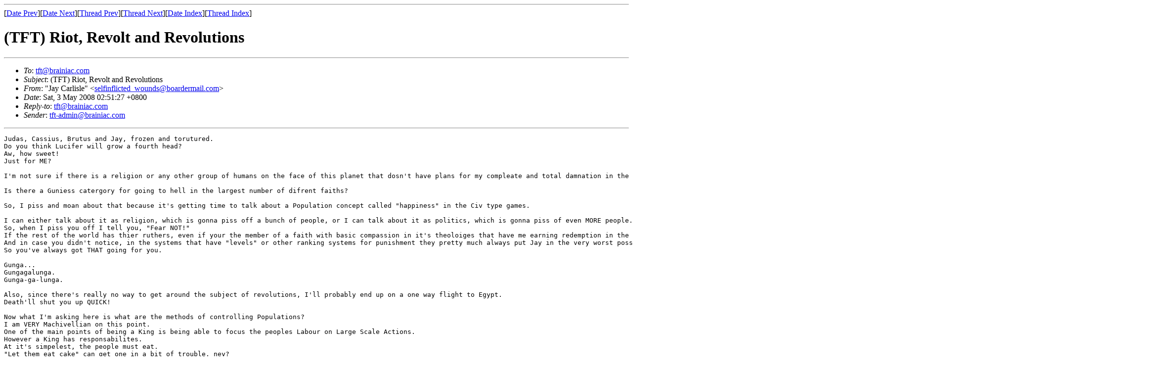

--- FILE ---
content_type: text/html; charset=UTF-8
request_url: https://tft.brainiac.com/archive/0805/msg00008.html
body_size: 7359
content:
<!-- MHonArc v2.6.12 -->
<!--X-Subject: (TFT) Riot, Revolt and Revolutions -->
<!--X-From-R13: "Xnl Qneyvfyr" <frysvasyvpgrq_jbhaqfNobneqreznvy.pbz> -->
<!--X-Date: Fri, 2 May 2008 14:51:43 &#45;0400 -->
<!--X-Message-Id: 20080502185127.B4978B107D@ws4&#45;4.us4.outblaze.com -->
<!--X-Content-Type: text/plain -->
<!--X-Head-End-->
<!DOCTYPE HTML PUBLIC "-//W3C//DTD HTML 4.01 Transitional//EN"
        "http://www.w3.org/TR/html4/loose.dtd">
<html>
<head>
<title>(TFT) Riot, Revolt and Revolutions</title>
<link rev="made" href="mailto:selfinflicted_wounds@boardermail.com">
</head>
<body>
<!--X-Body-Begin-->
<!--X-User-Header-->
<!--X-User-Header-End-->
<!--X-TopPNI-->
<hr>
[<a href="msg00007.html">Date Prev</a>][<a href="msg00009.html">Date Next</a>][<a href="msg00012.html">Thread Prev</a>][<a href="msg00009.html">Thread Next</a>][<a href="maillist.html#00008">Date Index</a>][<a href="threads.html#00008">Thread Index</a>]
<!--X-TopPNI-End-->
<!--X-MsgBody-->
<!--X-Subject-Header-Begin-->
<h1>(TFT) Riot, Revolt and Revolutions</h1>
<hr>
<!--X-Subject-Header-End-->
<!--X-Head-of-Message-->
<ul>
<li><em>To</em>: <a href="mailto:tft%40brainiac.com">tft@brainiac.com</a></li>
<li><em>Subject</em>: (TFT) Riot, Revolt and Revolutions</li>
<li><em>From</em>: &quot;Jay Carlisle&quot; &lt;<a href="mailto:selfinflicted_wounds%40boardermail.com">selfinflicted_wounds@boardermail.com</a>&gt;</li>
<li><em>Date</em>: Sat, 3 May 2008 02:51:27 +0800</li>
<li><em>Reply-to</em>: <a href="mailto:tft%40brainiac.com">tft@brainiac.com</a></li>
<li><em>Sender</em>: <a href="mailto:tft-admin%40brainiac.com">tft-admin@brainiac.com</a></li>
</ul>
<!--X-Head-of-Message-End-->
<!--X-Head-Body-Sep-Begin-->
<hr>
<!--X-Head-Body-Sep-End-->
<!--X-Body-of-Message-->
<pre>Judas, Cassius, Brutus and Jay, frozen and torutured.
Do you think Lucifer will grow a fourth head?
Aw, how sweet!
Just for ME?

I'm not sure if there is a religion or any other group of humans on the face of this planet that dosn't have plans for my compleate and total damnation in the most horriable form possably imaginable.

Is there a Guniess catergory for going to hell in the largest number of difrent faiths?

So, I piss and moan about that because it's getting time to talk about a Population concept called &quot;happiness&quot; in the Civ type games.

I can either talk about it as religion, which is gonna piss off a bunch of people, or I can talk about it as politics, which is gonna piss of even MORE people.
So, when I piss you off I tell you, &quot;Fear NOT!&quot;
If the rest of the world has thier ruthers, even if your the member of a faith with basic compassion in it's theoloiges that have me earning redemption in the end, that won't save me  from some of the others out there like a few of the Chineese ones that suddenly spring too mind.
And in case you didn't notice, in the systems that have &quot;levels&quot; or other ranking systems for punishment they pretty much always put Jay in the very worst possable level.
So you've always got THAT going for you.

Gunga...
Gungagalunga.
Gunga-ga-lunga.

Also, since there's really no way to get around the subject of revolutions, I'll probably end up on a one way flight to Egypt.
Death'll shut you up QUICK!

Now what I'm asking here is what are the methods of controlling Populations?
I am VERY Machivellian on this point.
One of the main points of being a King is being able to focus the peoples Labour on Large Scale Actions.
However a King has responsabilites.
At it's simpelest, the people must eat.
&quot;Let them eat cake&quot; can get one in a bit of trouble, ney?
Eating is responsability numero uno.
So the Kings gotta keep 'em fed in return for control over those Large Scale Actions, is that all?
Oh no! That's simply the minimum.
My point here is that these are People, not numbers.
In general people expect more from life than just food.
Now alot of these factors have to do with cultural issues and cultural stuff is related to that Story discussion IMO.
In other words I can't speak on the Story someone else is trying to tell.
What I can say is that I believe there are several factors that are pretty much true across the board.
For example, I believe that a Population expects a Leader to maintain their Standard of Living.
Now I'd think that a well run Population would be willing to make sacrifices during times of need (Goblin raid) but a Leader who increasses Labour (longer workday, ignore holidays, etc.) simply to increass profits or speed the compleation of a Large Scale Action is gonna cause &quot;Unhappiness&quot;.

Another thing is to keep them busy.
The latest stuff I've seen on the Pyramids was that the Labour class would work during the fload season in leiu of taxes.
Something like that anyway, basicly their telling me it wasn't an army of repressed slaves which was the picture when I was a kid.

Now there are a few suggestions that depend on the Technology available to a Prince.
A Prince should reside in a troubled province if comunications are slow, stuff like that.

So in general what I'm shooting for here is something like a Happiness formula that will allow me to calculate for Riot, Revolt and Revolution.

I would be intrested in any opinions on the relavent factors involved here.


Jay

&gt; ----- Original Message -----
&gt; From: brethalda &lt;brethalda@yahoo.com&gt;
&gt; To: tft@brainiac.com
&gt; Subject: (TFT) Clipping
&gt; Date: Fri, 2 May 2008 02:59:32 -0700 (PDT)
&gt; 
&gt; 
&gt; Rick,
&gt; 
&gt; I've been writing this same complaint for years.  It doesn't help.  
&gt; Ironically this is the first digest I've read in months because of 
&gt; this problem and stream of thought writers.  Lazy writers!!!
&gt; 
&gt; Yours in Cidri,
&gt; 
&gt; Justin
&gt; 
&gt; 
&gt; Yours,
&gt; 
&gt; Justin
&gt; 
&gt; Those who forget the past are condemned to repeat it!  George Santayana 1905
&gt; 
&gt; ---------------------------------
&gt; Be a better friend, newshound, and know-it-all with Yahoo! Mobile.  
&gt; Try it now.
&gt; =====
&gt; Post to the entire list by writing to tft@brainiac.com.
&gt; Unsubscribe by mailing to majordomo@brainiac.com with the message body
&gt; &quot;unsubscribe tft&quot;

&gt;


-- 
_______________________________________________
Get your free email from <a  rel="nofollow" href="http://www.boardermail.com">http://www.boardermail.com</a>
=====
Post to the entire list by writing to tft@brainiac.com.
Unsubscribe by mailing to majordomo@brainiac.com with the message body
&quot;unsubscribe tft&quot;

</pre>
<!--X-Body-of-Message-End-->
<!--X-MsgBody-End-->
<!--X-Follow-Ups-->
<hr>
<!--htdig_noindex-->
<!--X-Follow-Ups-End-->
<!--X-References-->
<!--X-References-End-->
<!--X-BotPNI-->
<ul>
<li>Prev by Date:
<strong><a href="msg00007.html">(TFT) Time</a></strong>
</li>
<li>Next by Date:
<strong><a href="msg00009.html">Re: (TFT) Riot, Revolt and Revolutions</a></strong>
</li>
<li>Previous by thread:
<strong><a href="msg00012.html">Re: (TFT) Time</a></strong>
</li>
<li>Next by thread:
<strong><a href="msg00009.html">Re: (TFT) Riot, Revolt and Revolutions</a></strong>
</li>
<li>Index(es):
<ul>
<li><a href="maillist.html#00008"><strong>Date</strong></a></li>
<li><a href="threads.html#00008"><strong>Thread</strong></a></li>
</ul>
</li>
</ul>

<!--X-BotPNI-End-->
<!--X-User-Footer-->
<!--X-User-Footer-End-->
</body>
</html>
